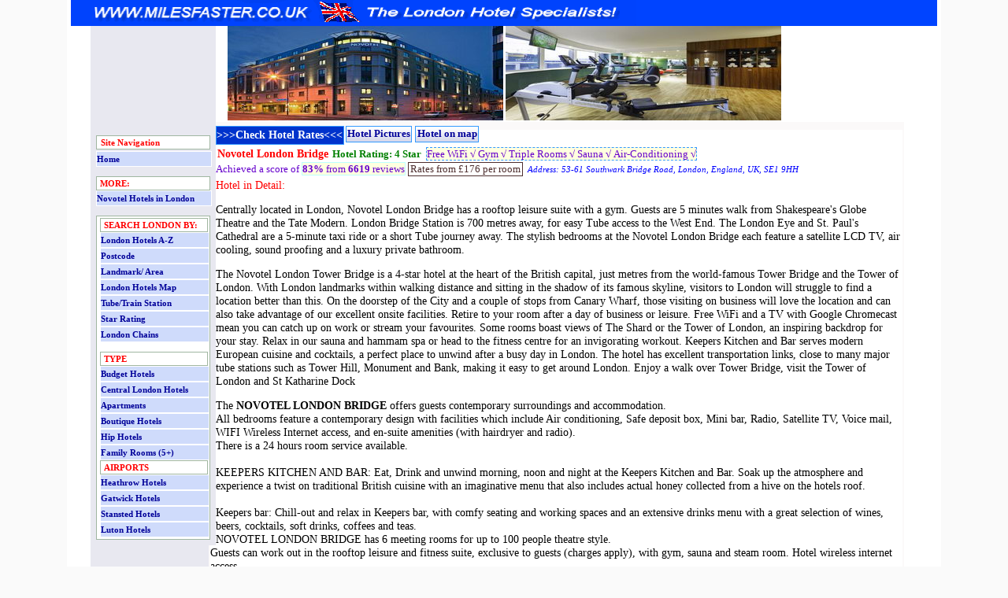

--- FILE ---
content_type: text/html
request_url: https://www.milesfaster.co.uk/london-hotels/novotel-london-city-south.htm
body_size: 6598
content:
<!DOCTYPE html> 
<html lang="en">
<head>
<meta http-equiv="Content-Type" content="text/html; charset=utf-8">
<meta name="viewport" content="width=device-width, initial-scale=1.0, minimum-scale=1.0, maximum-scale=1.5">
<meta http-equiv="X-UA-Compatible" content="IE=edge">
<meta name="description" content="Information for Novotel London Bridge. The hotel is within minutes of the City of London and still has good acess to central London. Updated for 2024.">
<meta name="robots" content="index,follow">
<title>Novotel London Bridge</title>
<link rel="shortcut icon" type="image/x-icon" href="../favicon.ico">
<link type="text/css" rel="stylesheet" href="../sidev1.css">
</head>
<body>
<div id="branding" title="milesfaster.co.uk - London website"></div>
<div class="overflow2">
<figure><img src="../images/se1/novotel-city-south/novotel-city-south-h1.jpg"   alt="NOVOTEL LONDON BRIDGE" class="hotelimage"></figure>
<figure><img src="../images/se1/novotel-city-south/novotel-city-south-h2.jpg"   alt="novotel city gym" class="hotelimage"></figure>
</div>
<div id="man">
<div class="inm side"><nav><h6 class="navi">Site Navigation</h6>
<br><a href="../">Home</a>
<br>
<div class="ra">MORE:</div>
<a href="../novotel-hotels-london.htm">Novotel Hotels in London</a><br>
<div class="ra">
<div class="ra">SEARCH LONDON BY:</div>
<a href="../london-hotels-index.htm">London Hotels A-Z</a>
<a href="../postcodes/">Postcode</a> 
<a href="../postcodes/places-london-hotels.htm">Landmark/ Area</a>
<a href="../map/">London Hotels Map</a>
<a href="../station/">Tube/Train Station</a>
<a href="../rating/">Star Rating</a>
<a href="../london-hotel-chains.htm">London Chains</a>
<br>
<div class="ra">TYPE</div>
<a href="../cheap-london-hotels.htm">Budget Hotels</a>
<a href="../postcodes/central-london-hotels.htm">Central London Hotels</a> 
<a href="../london-apartments.htm">Apartments</a> 
<a href="../london-boutique-hotels.htm">Boutique Hotels</a> 
<a href="../london-hip-hotels.htm">Hip Hotels</a>
<a href="../extra-occupancy.htm">Family Rooms (5+)</a>
<div class="ra">AIRPORTS</div>
<a href="../heathrow-hotels-london.htm">Heathrow Hotels</a>
<a href="../gatwick-hotels-london.htm">Gatwick Hotels</a> 
<a href="../stansted-hotels-london.htm">Stansted Hotels</a>
<a href="../luton-airport-hotels.htm">Luton Hotels</a>
</div>
</nav></div>
<div id="rside">
<div class="hh"><span class="rinw">
<a href="https://www.stay22.com/allez/booking?aid=milesfaster&link=https://www.booking.com/hotel/gb/novotellondonctiysouth.html" rel="sponsored">&gt;&gt;&gt;Check
Hotel Rates&lt;&lt;&lt;</a></span>
<div id="nav-menu">
<ul>
<li><a href="../images/se1/novotel-city-south/">Hotel Pictures</a></li>
<li><a href="../maps/novotel-city-south-map.htm">Hotel on map</a></li>
</ul>
</div>
<div class="hreview-aggregate"><div class="item vcard"><br><header><h1 class="fn"> Novotel London Bridge </h1>
<span class="typ">Hotel Rating: 4 Star</span> <span id="ols"><span class="facility">Free WiFi &#8730;</span> <span class="facility">Gym &#8730;</span> <span class="facility">Triple Rooms &#8730;</span> <span class="facility">Sauna &#8730;</span> <span class="facility">Air-Conditioning &#8730;</span></span><br>
<span id="mper">Achieved a score of <span id="mperc"> <strong><span class="rating average">83%</span></strong> from <span class="votes"> <strong>6619</strong></span> reviews</span></span>
 
 <div class="rates">Rates <span class="pricerange"> from &#163;176  per room</span></div> <div class="addressbox"><h5 class="address">Address:</h5> <address class="adr">  53-61 Southwark Bridge Road, London, England, UK, SE1 9HH</address></div> </header></div></div><section class="mainsection">
<h2 class="intro">Hotel in Detail:</h2>
<p>
 Centrally located in London, Novotel London Bridge has a rooftop leisure suite with a gym. Guests are 5 minutes walk from Shakespeare's Globe Theatre and the Tate Modern.
London Bridge Station is 700 metres away, for easy Tube access to the West End. The London Eye and St. Paul's Cathedral are a 5-minute taxi ride or a short Tube journey away.
The stylish bedrooms at the Novotel London Bridge each feature a satellite LCD TV, air cooling, sound proofing and a luxury private bathroom.
</p>
<p>
The Novotel London Tower Bridge is a 4-star hotel at the heart of the British capital, just metres from the world-famous Tower Bridge and the Tower of London. With London landmarks within walking distance and sitting in the shadow of its famous skyline, visitors to London will struggle to find a location better than this. On the doorstep of the City and a couple of stops from Canary Wharf, those visiting on business will love the location and can also take advantage of our excellent onsite facilities.
Retire to your room after a day of business or leisure. Free WiFi and a TV with Google Chromecast mean you can catch up on work or stream your
favourites. Some rooms boast views of The Shard or the Tower of London, an inspiring backdrop for your stay. Relax in our sauna and hammam spa or head to the fitness centre for an invigorating workout. Keepers Kitchen and Bar serves modern European cuisine and cocktails, a perfect place to unwind after a busy day in London.
The hotel has excellent transportation links, close to many major tube stations such as Tower Hill, Monument and Bank, making it easy to get around London. Enjoy a walk over Tower Bridge, visit the Tower of London and St Katharine Dock
</p>
The <b>NOVOTEL LONDON BRIDGE</b> offers guests contemporary surroundings and
accommodation.<br>
All bedrooms feature a contemporary design
with facilities which include Air conditioning, Safe deposit
box, Mini bar, Radio, Satellite TV, Voice mail, WIFI Wireless Internet access,
and en-suite amenities (with hairdryer and radio). <br>
There is a 24 hours room service
available.<br>
<br>
KEEPERS KITCHEN AND BAR: Eat, Drink and unwind morning, noon and night at the Keepers Kitchen and Bar. Soak up the atmosphere and experience a twist on traditional British cuisine with an imaginative menu that also includes actual honey collected from a hive on the hotels roof.<br>
<br>
Keepers bar: Chill-out and relax in Keepers bar, with comfy seating and working spaces and an extensive drinks menu with a great selection of wines, beers, cocktails, soft drinks, coffees and teas. <br>
NOVOTEL LONDON BRIDGE has 6
meeting rooms for up to 100 people theatre style.<br>
Guests can work out in the
rooftop leisure and fitness suite, exclusive to guests (charges
apply), with
gym, sauna and steam room. Hotel wireless internet access.
<br>Fitness center: Fitness equipment:
Cardiovascular equipment,
Towels available,
Fitness machines,
Cross trainer,
TV in the room,
Rowing machine,
Fitness machines with individual screens,
Free weights,
Exercise Bike,
Core/stability training equipment,
Weight machine,
Treadmill,
Wellness services and equipments,
Sauna room,
Hammam,
<br><br>
<h2 class="intro">Hotel Vicinity:</h2> Nearest: <span class="gr">Tube Station:</span> <span style="color:#700000;"> Borough</span> <span style="color:#660099;">  <span class="distance">0.4 miles</span> <span class="distance">(0.6 km)</span></span>, <span class="gr">Railway Station:</span> <span style="color:#700000;"> London Cannon Street</span> <span style="color:#660099;"> <span class="distance">0.4 miles</span> <span class="distance">(0.6 km)</span></span>, <span class="gr">DLR Station:</span> <span style="color:#700000;"> Tower Gateway</span> <span style="color:#660099;"> <span class="distance"> 1 miles</span> <span class="distance">(1.6 km)</span></span>, <span class="gr">Motorway:</span> <span style="color:#700000;"> M1 Junction  1</span> <span style="color:#660099;"> <span class="distance">7.4 miles</span> <span class="distance">(11.9 km)</span></span>.  There are 6 tube (underground) stations within half a mile (0.8 km). <br>
The Novotel City South London
hotel is located just on the South side of the river Thames.
Just 250 yards from Southwark Bridge which links this area with the City of
London, London's financial district. From here its also just 1.5 miles to the
very heart of London's tourist district and west end where the best of the
cities night life is to be found. However Southwark itself has much to offer
including a busy shopping high street along Borough High Street just a 400 yard
walk
. There are many local places of interest such as
Bramah Tea and Coffee
Museum   (0.1 miles), Vinopolis City Of Wine (0.1 mile),
Shakespeare Globe Theatre
(0.2 miles),   Southwark Cathedral   (0.2 miles), Millennium Bridge (0.2 miles),
Tate Modern   (0.3 miles) and the
London Dungeon   (0.4 miles). The south bank
complex with its arts theatres and college is 0.5 miles
. <hr> <span class="r">Bedroom Numbers: </span>
182<br><span class="r">Check-in:</span>
12.00 noon<br><span class="r">Check-out: </span>
12.00 noon
<br>
Formerly known as the Novotel London City South Hotel.
<hr>This hotel has averaged a score of <strong>4.15 out of 5 </strong> by<strong> 6619</strong> past guests
<br>Booking. com <span class="reviews">(average customer rating <strong>4.2 out of 5 </strong> from <strong>3500 reviews</strong>)</span>
<br>&gt;&gt;&gt;Tripadvisor <span class="reviews">(ranked <strong>323 of 1162</strong> for <strong>hotels in London</strong> and rated <strong>4.1 out of 5 </strong> from <strong>3119 reviews</strong>)</span>
 
<hr>
<h3 class="intro">Parking:</h3> <span class="br">No parking available.</span> <br>
<h3 class="intro">Internet:</h3> <span class="br">WiFi is available in all areas and is free of charge.</span><br>
<h3 class="intro">Pets:</h3> <span class="br">Pets are allowed. Charges may be applicable.</span>
<hr><div class="r">More hotels from this chain</div>
If your first option for an alternative is again the Novotel chain take a look at these closest alternatives:
<br>
<a href="../hotels/london/se1/novotel-london-blackfriars.htm">Novotel Blackfriars</a>: is 0.4 miles (0.7 km) away, has a guest satisfaction score of 86&#37; and rates start from about &#163;144.<br>
<a href="../london-hotels/novotel-london-tower-bridge.htm">Novotel London Tower Bridge</a>: is 0.8 miles (1.3 km) from here, earns a customer rating of 86&#37; and base rates begin at about &#163;128.<br>
<a href="../london-hotels/novotel-london-waterloo.htm">Novotel Waterloo</a>: 1.3 miles (2.1 km), rated at 83&#37; and with rates from around &#163;167.<br>
<a href="../london-hotels/novotel-london-euston.htm">Pullman London St Pancras Hotel</a>: 2.1 miles (3.4 km), rated at 88&#37; and with rates from around &#163;183.
<hr><span class="r">Compared to other London hotels:</span> This hotel has been rated 83% by past guests.
 The London average is 80% and the average for   4  star hotels is 82%.  Therefore  this hotel is <span class="br">above average</span> for its sector (star rating)
 and for London as a whole. <a href="../novotel-hotels-london.htm">Novotel Hotels</a> across the chain average 82% so this hotel is just above the average rating for  Novotel hotels.     
<br><span class="gr">Milesfaster ranking: 301st from 853 London hotels, 8th of 15 Novotel Hotels,   and 130th of 341 four star rated hotels.</span>
<hr><img src="../images/ex.png" width="12" height="30" class="ex" alt="exclamation"><div style="margin-left:12px;"><span class="r">Another to Consider:</span>
A similar type of hotel (size, rating) nearby (0.2 miles, 0.3 km) would be the 4 star <a href="mercure-london-city-bankside-3.htm">Mercure London Bridge</a>,
with rates that start from about &#163;122 and which has an 83&#37; guest satisfaction rating. The Mercure London Bridge also offers: free WiFi.</div>
For a hotel that offers lower base rates take a look at the <a href="grange-blooms-hotel.htm">The Zetter Bloomsbury</a>. 1.7 miles
from the Novotel London Bridge (2.7 km)&#44; has been rated at 70%
by past guests and the hotels starting rates begin at about &#163;49.  <br>Why not choose a hotel with a higher customer satisfaction score&#63; If that is what your after then the 3 Star <a href="../hotels/london/se1/premier-inn-southwark.htm">Premier Inn Southwark Borough Market</a> is potentially a good choice for you. The Premier Inn Southwark Borough Market is only 0.1 miles (0.2 km) away. A highly rated hotel with a guest score of 90%.
<hr><h2 class="intro"> Local hotels analysed: </h2>   The fifty hotels that are closest to this location (53 - 61 Southwark Bridge Road, SE1 postcode) which we list extend for a 1.0 miles (1.6 km) radius.
They are made up of
10 five star hotels (average rating 91%),
23 four star hotels (average rating 86%),
16 three star hotels (average rating 83%) and
1 two star hotel (rated 80%).
Top 4 star hotels are <a href="../hotels/london/ec2/apex-london-wall.htm">Clayton Hotel London Wall</a> and the <a href="../hotels/london/ec4/apex-temple-court.htm">Apex Temple Court</a> (both  92&#37;).
Top rated of the local hotels is   <a href="../hotels/london/ec3/cheval-three-quays-tower-of-london.htm">Cheval Three Quays Tower of London </a> (5 star) at 97&#37;.
<br><span class="br">Base Rates</span>: Base rates can indicate the lowest available rates for a particular hotel. This is a good general guide but as base rates do not account for special offers and one off deals they can only be a rough guide.
<br>For the nearest 50 hotels in the area we have base rate data on 49 of them. The average base rate for all the areas hotels is &#163;179 per night.
From a low of &#163;61 at <a href="../hotels/london/ec4/travelodge-london-central-bank.htm">Travelodge Central Bank</a> (2 Star, 80%) and the highest rates top out at &#163;698 at <a href="../hotels/london/ec3/four-seasons-trinity-square.htm">Four Seasons Hotel Trinity Square</a> (5 Star, 94%).
<span class="br">The following are the averages for each star level:</span>
Five Star average: &#163;336,
Four Star average: &#163;155,
Three Star average: &#163;111 and
Two Star average: &#163;61.
<br><span class="r">Summary:</span><br>
We rank hotels based on our own proprietary algorithm based mainly on guest ratings but adjusted for influencing factors. We rank Novotel London Bridge <span class="gr">37th (joint) of the 50 local hotels</span>
and <span class="gr">19th   for the 23 four star hotels</span> in the area.  The hotel is <span class="gr">34th of 49 (17th  of 23 four star hotels.)</span> for lowest standard rates locally. Looking at the hotels rates plus its user rating we rank it <span class="gr">43rd of 49
for sheer bang for buck</span> (Travelodge Central Bank was top). 
 
<hr>
<span class="r">Parking:</span>
Use of adjacent car park. (charge)<hr></section></div>
<table class="t">
<caption class="r gt t">Amenities</caption>
<tr>
<td>Exchange facilities <br>
Mobile phone rental facility <br>
Baby sitting on request <br>
Sauna <br>
Tourist information desk <br>
Bar <br>
Fax Free Incoming<br>
Fax Outgoing <br>
Safe Deposit Box<br>
Multi Lingual Staff<br>
Public Outdoor Parking</td>
<td>Radio in room <br>
Air conditioning <br>
Data port point in room <br>
Bath <br>
Automatic wake up call <br>
Coffee tea maker <br>
Mini bar <br>
Hair dryer in room <br>
Sound proofed <br>
Acoustics doors <br>
Double-glazing</td>
<td>&nbsp;</td>
</tr>
</table>
<section><div class="hbw"><h2 class="ctr">NOVOTEL LONDON BRIDGE Locality Information</h2>
<h3 class="heading">Districts Close by:</h3>
Southwark, City of London,
Blackfriars, Waterloo, South Bank<br><h3 class="heading">Nearest Major Airports:</h3> London City Airport (6.3 miles, 10.1 km), Heathrow
Airport (15.6 miles, 25.1 km), Gatwick Airport (24.1 miles, 38.8 km), Luton
Airport (28.5 miles, 45.8 km), Stansted Airport (30.6 miles, 49.3 km)<br><h3 class="heading">Nearest Tube Stops:</h3> <a href="../station/borough-station-hotels.htm">Borough</a> (0.4 miles, 0.6 km), <a href="../station/cannon-street-station-hotels.htm">Cannon Street</a> (0.4 miles, 0.6 km), <a href="../station/london-bridge-station-hotels.htm">London Bridge</a> (0.4 miles, 0.6 km), <a href="../station/southwark-station-hotels.htm">Southwark</a> (0.4 miles, 0.6 km)<br><aside><h3 class="dist">Nearest Alternative Hotels:</h3><div class="bgsp"><a href="../london-hotels/southwark-rose-hotel.htm">Ibis Styles Southwark Borough Market</a> <span class="ths">&nbsp;</span> 19 yards (17 metres) <span class="gr">85&#37;</span><br>
<a href="../hotels/london/se1/premier-inn-southwark.htm">Premier Inn Southwark Borough Market</a> <span class="ths">&nbsp;</span> 174 yards (159 metres) <span class="gr">88&#37;</span><br>
<a href="../london-hotels/mercure-london-city-bankside-3.htm">Mercure London Bridge</a> <span class="fos">&nbsp;</span> 0.2 miles (0.3 km) <span class="gr">82&#37;</span><br>
<a href="../hotels/london/se1/citizenm-london-bankside.htm">citizenM Southwark Bankside</a> <span class="fos">&nbsp;</span> 0.2 miles (0.3 km) <span class="gr">89&#37;</span><br>
<a href="../hotels/london/se1/premier-inn-southwark-tate-modern.htm">Premier Inn Southwark Tate Modern</a> <span class="ths">&nbsp;</span> 0.3 miles (0.5 km) <span class="gr">86&#37;</span><br>
<a href="../hotels/london/se1/hilton-london-southbank.htm">Hilton Bankside</a> <span class="fis">&nbsp;</span> 0.3 miles (0.5 km) <span class="gr">92&#37;</span><br>
<a href="../london-hotels/express-london-southwark.htm">Holiday Inn Express Southwark</a> <span class="ths">&nbsp;</span> 0.3 miles (0.5 km) <span class="gr">80&#37;</span><br>
<a href="../london-hotels/london-bridge-hotel.htm">London Bridge Hotel</a> <span class="fos">&nbsp;</span> 0.3 miles (0.5 km) <span class="gr">89&#37;</span><br>
<a href="../hotels/london/se1/travelodge-southwark.htm">Travelodge Southwark Hotel</a> <span class="ths">&nbsp;</span> 0.4 miles (0.6 km) <span class="gr">78&#37;</span><br>
<a href="../hotels/london/se1/shangri-la-hotel-at-london-bridge-tower.htm">Shangri</a> <span class="fis">&nbsp;</span> 0.4 miles (0.6 km) <span class="gr">95&#37;</span><br>
<a href="../hotels/london/se1/ibis-london-blackfriars.htm">Ibis Blackfriars</a> <span class="ths">&nbsp;</span> 0.4 miles (0.6 km) <span class="gr">82&#37;</span><br>
<a href="../hotels/london/se1/novotel-london-blackfriars.htm">Novotel Blackfriars</a> <span class="fos">&nbsp;</span> 0.4 miles (0.6 km) <span class="gr">86&#37;</span>
</div></aside></div></section>
<div class="by"><hr></div>
<div class="by">>&gt;&gt;&gt;<a href="../novotel-hotels-london.htm">More Novotel Hotels in London</a></div><div class="by"><hr></div>
<aside><div class="by">     <h4 class="areas">Hotels in the Adjacent Areas</h4><br>
   	&gt;&gt;&gt;<a href="../postcodes/se1-london-hotels.htm">MORE HOTELS IN 
	SOUTHWARK SE1 POSTCODE</a>
   <br>
   &gt;&gt;&gt;<a href="../postcodes/london-eye-hotels.htm">HOTELS NEAR TO THE LONDON 
	EYE</a>
  <br>
  &gt;&gt;&gt;<a href="../places/tower-bridge-hotels.htm">HOTELS NEAR TO TOWER BRIDGE</a>
  	<br>
  	Hotels in
  surrounding postcodes:<br>
	North of the River:  
	<a href="../postcodes/sw1-london-hotels.htm">SW1</a> 
	<a href="../postcodes/wc2-london-hotels.htm">WC2</a>  
	<a href="../postcodes/ec4-london-hotels.htm">EC4</a> 
	<a href="../postcodes/ec3-london-hotels.htm">EC3</a>
<a href="../postcodes/e1-london-hotels.htm">E1</a><br>
	South of the River: <span class="br"><a href="../hotels/london/se11/">
	SE11</a> <a href="../hotels/london/se15/">SE15</a></span> SE17
	<a href="../postcodes/se16-london-hotels.htm">SE16</a><br>
	<img  src="../images/images/se1-postcodes.gif" alt="se1 - surrounding postcodes" class="responsive"></div>
</aside><div class="hrh"><hr></div>
<aside><div class="by">
<h4 class="areas">Also Consider:</h4>
<br>
<a href="../postcodes/city-of-london-hotels.htm">&gt;&gt;&gt;More Hotels in the City of London</a>
<br>
&gt;&gt;&gt;<a href="../station/canary-wharf-station-hotels.htm">More Hotels in Canary Wharf</a>
<br>
&gt;&gt;&gt;<a href="../postcodes/docklands-hotels.htm">More Hotels in the Docklands</a>
<br>
<a href="../postcodes/excel-hotels.htm">&gt;&gt;&gt;More Hotels near the ExCel Exhibition Centre</a>
<br>
&gt;&gt;&gt;<a href="../station/liverpool-street-station-hotels.htm">Hotels Near Liverpool Street EC2</a>
</div>
</aside><div class="hrh"><hr></div>
<br>
&nbsp;Thank you for visiting www.milesfaster.co.uk NOVOTEL LONDON BRIDGE Page and discount hotel accommodation website<br>
&nbsp;109<br>
&nbsp;<br>
<footer><a href="https://www.milesfaster.co.uk/faq.htm">F.A.Q.</a> |
<a href="https://www.milesfaster.co.uk/information/privacy-policy.htm">Privacy</a> | <a href="https://contact.milesfaster.co.uk/">Contact Us</a>
<br>
<br>
<small class="ppc">Copyright &#169; 2025 Milesfaster.co.uk All Rights Reserved</small></footer></div></div>
</body>
</html>
